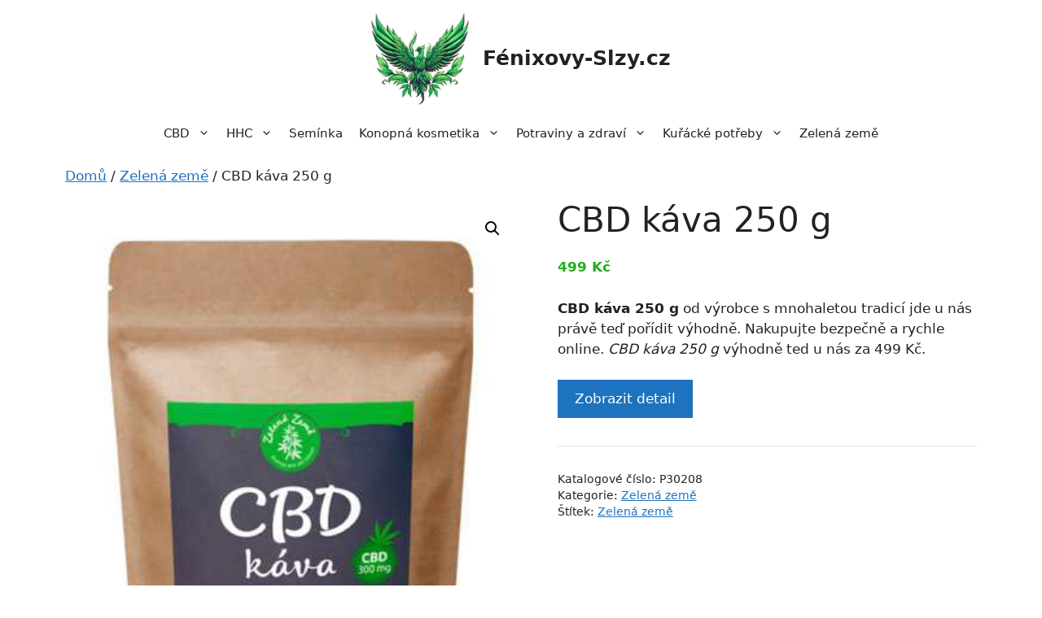

--- FILE ---
content_type: text/html; charset=UTF-8
request_url: https://fenixovy-slzy.cz/p/cbd-kava-250-g/
body_size: 14758
content:
<!DOCTYPE html>
<html lang="cs">
<head>
	<meta charset="UTF-8">
	<meta name='robots' content='index, follow, max-image-preview:large, max-snippet:-1, max-video-preview:-1' />
<meta name="viewport" content="width=device-width, initial-scale=1">
	<!-- This site is optimized with the Yoast SEO plugin v20.8 - https://yoast.com/wordpress/plugins/seo/ -->
	<title>CBD káva 250 g | Fénixovy-Slzy.cz</title>
	<link rel="canonical" href="https://fenixovy-slzy.cz/p/cbd-kava-250-g/" />
	<meta property="og:locale" content="cs_CZ" />
	<meta property="og:type" content="article" />
	<meta property="og:title" content="CBD káva 250 g | Fénixovy-Slzy.cz" />
	<meta property="og:description" content="CBD káva 250 g od výrobce s mnohaletou tradicí jde u nás právě teď pořídit výhodně. Nakupujte bezpečně a rychle online. CBD káva 250 g výhodně ted u nás za 499 Kč." />
	<meta property="og:url" content="https://fenixovy-slzy.cz/p/cbd-kava-250-g/" />
	<meta property="og:site_name" content="Fénixovy-Slzy.cz" />
	<meta property="article:modified_time" content="2023-05-09T13:18:19+00:00" />
	<meta property="og:image" content="https://fenixovy-slzy.cz/wp-content/uploads/2023/05/cbd-kava-cz-250-g-new1.jpg" />
	<meta property="og:image:width" content="500" />
	<meta property="og:image:height" content="725" />
	<meta property="og:image:type" content="image/jpeg" />
	<meta name="twitter:card" content="summary_large_image" />
	<script type="application/ld+json" class="yoast-schema-graph">{"@context":"https://schema.org","@graph":[{"@type":"WebPage","@id":"https://fenixovy-slzy.cz/p/cbd-kava-250-g/","url":"https://fenixovy-slzy.cz/p/cbd-kava-250-g/","name":"CBD káva 250 g | Fénixovy-Slzy.cz","isPartOf":{"@id":"https://fenixovy-slzy.cz/#website"},"primaryImageOfPage":{"@id":"https://fenixovy-slzy.cz/p/cbd-kava-250-g/#primaryimage"},"image":{"@id":"https://fenixovy-slzy.cz/p/cbd-kava-250-g/#primaryimage"},"thumbnailUrl":"https://fenixovy-slzy.cz/wp-content/uploads/2023/05/cbd-kava-cz-250-g-new1.jpg","datePublished":"2023-05-09T13:18:09+00:00","dateModified":"2023-05-09T13:18:19+00:00","breadcrumb":{"@id":"https://fenixovy-slzy.cz/p/cbd-kava-250-g/#breadcrumb"},"inLanguage":"cs","potentialAction":[{"@type":"ReadAction","target":["https://fenixovy-slzy.cz/p/cbd-kava-250-g/"]}]},{"@type":"ImageObject","inLanguage":"cs","@id":"https://fenixovy-slzy.cz/p/cbd-kava-250-g/#primaryimage","url":"https://fenixovy-slzy.cz/wp-content/uploads/2023/05/cbd-kava-cz-250-g-new1.jpg","contentUrl":"https://fenixovy-slzy.cz/wp-content/uploads/2023/05/cbd-kava-cz-250-g-new1.jpg","width":379,"height":550,"caption":"CBD káva 250 g"},{"@type":"BreadcrumbList","@id":"https://fenixovy-slzy.cz/p/cbd-kava-250-g/#breadcrumb","itemListElement":[{"@type":"ListItem","position":1,"name":"Domů","item":"https://fenixovy-slzy.cz/"},{"@type":"ListItem","position":2,"name":"Eshop","item":"https://fenixovy-slzy.cz/eshop/"},{"@type":"ListItem","position":3,"name":"CBD káva 250 g"}]},{"@type":"WebSite","@id":"https://fenixovy-slzy.cz/#website","url":"https://fenixovy-slzy.cz/","name":"Fénixovy-Slzy.cz","description":"Konopné výrobky, CBD oleje a další","publisher":{"@id":"https://fenixovy-slzy.cz/#organization"},"potentialAction":[{"@type":"SearchAction","target":{"@type":"EntryPoint","urlTemplate":"https://fenixovy-slzy.cz/?s={search_term_string}"},"query-input":"required name=search_term_string"}],"inLanguage":"cs"},{"@type":"Organization","@id":"https://fenixovy-slzy.cz/#organization","name":"Fénixovy-Slzy.cz","url":"https://fenixovy-slzy.cz/","logo":{"@type":"ImageObject","inLanguage":"cs","@id":"https://fenixovy-slzy.cz/#/schema/logo/image/","url":"https://fenixovy-slzy.cz/wp-content/uploads/2023/05/fenixovy-slzy-logo-150.png","contentUrl":"https://fenixovy-slzy.cz/wp-content/uploads/2023/05/fenixovy-slzy-logo-150.png","width":150,"height":143,"caption":"Fénixovy-Slzy.cz"},"image":{"@id":"https://fenixovy-slzy.cz/#/schema/logo/image/"}}]}</script>
	<!-- / Yoast SEO plugin. -->


<link rel="alternate" type="application/rss+xml" title="Fénixovy-Slzy.cz &raquo; RSS zdroj" href="https://fenixovy-slzy.cz/feed/" />
<link rel="alternate" type="application/rss+xml" title="Fénixovy-Slzy.cz &raquo; RSS komentářů" href="https://fenixovy-slzy.cz/comments/feed/" />
<link rel="alternate" type="application/rss+xml" title="Fénixovy-Slzy.cz &raquo; RSS komentářů pro CBD káva 250 g" href="https://fenixovy-slzy.cz/p/cbd-kava-250-g/feed/" />
<link rel='stylesheet' id='font-awesome-css' href='https://fenixovy-slzy.cz/wp-content/plugins/brands-for-woocommerce/berocket/assets/css/font-awesome.min.css?ver=32d939a072c295b2a177369f871bfcfb' media='all' />
<link rel='stylesheet' id='berocket_product_brand_style-css' href='https://fenixovy-slzy.cz/wp-content/plugins/brands-for-woocommerce/css/frontend.css?ver=3.8.2.1' media='all' />
<link rel='stylesheet' id='wp-block-library-css' href='https://fenixovy-slzy.cz/wp-includes/css/dist/block-library/style.min.css?ver=32d939a072c295b2a177369f871bfcfb' media='all' />
<link rel='stylesheet' id='wc-blocks-vendors-style-css' href='https://fenixovy-slzy.cz/wp-content/plugins/woocommerce/packages/woocommerce-blocks/build/wc-blocks-vendors-style.css?ver=10.0.6' media='all' />
<link rel='stylesheet' id='wc-blocks-style-css' href='https://fenixovy-slzy.cz/wp-content/plugins/woocommerce/packages/woocommerce-blocks/build/wc-blocks-style.css?ver=10.0.6' media='all' />
<link rel='stylesheet' id='classic-theme-styles-css' href='https://fenixovy-slzy.cz/wp-includes/css/classic-themes.min.css?ver=32d939a072c295b2a177369f871bfcfb' media='all' />
<style id='global-styles-inline-css'>
body{--wp--preset--color--black: #000000;--wp--preset--color--cyan-bluish-gray: #abb8c3;--wp--preset--color--white: #ffffff;--wp--preset--color--pale-pink: #f78da7;--wp--preset--color--vivid-red: #cf2e2e;--wp--preset--color--luminous-vivid-orange: #ff6900;--wp--preset--color--luminous-vivid-amber: #fcb900;--wp--preset--color--light-green-cyan: #7bdcb5;--wp--preset--color--vivid-green-cyan: #00d084;--wp--preset--color--pale-cyan-blue: #8ed1fc;--wp--preset--color--vivid-cyan-blue: #0693e3;--wp--preset--color--vivid-purple: #9b51e0;--wp--preset--color--contrast: var(--contrast);--wp--preset--color--contrast-2: var(--contrast-2);--wp--preset--color--contrast-3: var(--contrast-3);--wp--preset--color--base: var(--base);--wp--preset--color--base-2: var(--base-2);--wp--preset--color--base-3: var(--base-3);--wp--preset--color--accent: var(--accent);--wp--preset--gradient--vivid-cyan-blue-to-vivid-purple: linear-gradient(135deg,rgba(6,147,227,1) 0%,rgb(155,81,224) 100%);--wp--preset--gradient--light-green-cyan-to-vivid-green-cyan: linear-gradient(135deg,rgb(122,220,180) 0%,rgb(0,208,130) 100%);--wp--preset--gradient--luminous-vivid-amber-to-luminous-vivid-orange: linear-gradient(135deg,rgba(252,185,0,1) 0%,rgba(255,105,0,1) 100%);--wp--preset--gradient--luminous-vivid-orange-to-vivid-red: linear-gradient(135deg,rgba(255,105,0,1) 0%,rgb(207,46,46) 100%);--wp--preset--gradient--very-light-gray-to-cyan-bluish-gray: linear-gradient(135deg,rgb(238,238,238) 0%,rgb(169,184,195) 100%);--wp--preset--gradient--cool-to-warm-spectrum: linear-gradient(135deg,rgb(74,234,220) 0%,rgb(151,120,209) 20%,rgb(207,42,186) 40%,rgb(238,44,130) 60%,rgb(251,105,98) 80%,rgb(254,248,76) 100%);--wp--preset--gradient--blush-light-purple: linear-gradient(135deg,rgb(255,206,236) 0%,rgb(152,150,240) 100%);--wp--preset--gradient--blush-bordeaux: linear-gradient(135deg,rgb(254,205,165) 0%,rgb(254,45,45) 50%,rgb(107,0,62) 100%);--wp--preset--gradient--luminous-dusk: linear-gradient(135deg,rgb(255,203,112) 0%,rgb(199,81,192) 50%,rgb(65,88,208) 100%);--wp--preset--gradient--pale-ocean: linear-gradient(135deg,rgb(255,245,203) 0%,rgb(182,227,212) 50%,rgb(51,167,181) 100%);--wp--preset--gradient--electric-grass: linear-gradient(135deg,rgb(202,248,128) 0%,rgb(113,206,126) 100%);--wp--preset--gradient--midnight: linear-gradient(135deg,rgb(2,3,129) 0%,rgb(40,116,252) 100%);--wp--preset--duotone--dark-grayscale: url('#wp-duotone-dark-grayscale');--wp--preset--duotone--grayscale: url('#wp-duotone-grayscale');--wp--preset--duotone--purple-yellow: url('#wp-duotone-purple-yellow');--wp--preset--duotone--blue-red: url('#wp-duotone-blue-red');--wp--preset--duotone--midnight: url('#wp-duotone-midnight');--wp--preset--duotone--magenta-yellow: url('#wp-duotone-magenta-yellow');--wp--preset--duotone--purple-green: url('#wp-duotone-purple-green');--wp--preset--duotone--blue-orange: url('#wp-duotone-blue-orange');--wp--preset--font-size--small: 13px;--wp--preset--font-size--medium: 20px;--wp--preset--font-size--large: 36px;--wp--preset--font-size--x-large: 42px;--wp--preset--spacing--20: 0.44rem;--wp--preset--spacing--30: 0.67rem;--wp--preset--spacing--40: 1rem;--wp--preset--spacing--50: 1.5rem;--wp--preset--spacing--60: 2.25rem;--wp--preset--spacing--70: 3.38rem;--wp--preset--spacing--80: 5.06rem;--wp--preset--shadow--natural: 6px 6px 9px rgba(0, 0, 0, 0.2);--wp--preset--shadow--deep: 12px 12px 50px rgba(0, 0, 0, 0.4);--wp--preset--shadow--sharp: 6px 6px 0px rgba(0, 0, 0, 0.2);--wp--preset--shadow--outlined: 6px 6px 0px -3px rgba(255, 255, 255, 1), 6px 6px rgba(0, 0, 0, 1);--wp--preset--shadow--crisp: 6px 6px 0px rgba(0, 0, 0, 1);}:where(.is-layout-flex){gap: 0.5em;}body .is-layout-flow > .alignleft{float: left;margin-inline-start: 0;margin-inline-end: 2em;}body .is-layout-flow > .alignright{float: right;margin-inline-start: 2em;margin-inline-end: 0;}body .is-layout-flow > .aligncenter{margin-left: auto !important;margin-right: auto !important;}body .is-layout-constrained > .alignleft{float: left;margin-inline-start: 0;margin-inline-end: 2em;}body .is-layout-constrained > .alignright{float: right;margin-inline-start: 2em;margin-inline-end: 0;}body .is-layout-constrained > .aligncenter{margin-left: auto !important;margin-right: auto !important;}body .is-layout-constrained > :where(:not(.alignleft):not(.alignright):not(.alignfull)){max-width: var(--wp--style--global--content-size);margin-left: auto !important;margin-right: auto !important;}body .is-layout-constrained > .alignwide{max-width: var(--wp--style--global--wide-size);}body .is-layout-flex{display: flex;}body .is-layout-flex{flex-wrap: wrap;align-items: center;}body .is-layout-flex > *{margin: 0;}:where(.wp-block-columns.is-layout-flex){gap: 2em;}.has-black-color{color: var(--wp--preset--color--black) !important;}.has-cyan-bluish-gray-color{color: var(--wp--preset--color--cyan-bluish-gray) !important;}.has-white-color{color: var(--wp--preset--color--white) !important;}.has-pale-pink-color{color: var(--wp--preset--color--pale-pink) !important;}.has-vivid-red-color{color: var(--wp--preset--color--vivid-red) !important;}.has-luminous-vivid-orange-color{color: var(--wp--preset--color--luminous-vivid-orange) !important;}.has-luminous-vivid-amber-color{color: var(--wp--preset--color--luminous-vivid-amber) !important;}.has-light-green-cyan-color{color: var(--wp--preset--color--light-green-cyan) !important;}.has-vivid-green-cyan-color{color: var(--wp--preset--color--vivid-green-cyan) !important;}.has-pale-cyan-blue-color{color: var(--wp--preset--color--pale-cyan-blue) !important;}.has-vivid-cyan-blue-color{color: var(--wp--preset--color--vivid-cyan-blue) !important;}.has-vivid-purple-color{color: var(--wp--preset--color--vivid-purple) !important;}.has-black-background-color{background-color: var(--wp--preset--color--black) !important;}.has-cyan-bluish-gray-background-color{background-color: var(--wp--preset--color--cyan-bluish-gray) !important;}.has-white-background-color{background-color: var(--wp--preset--color--white) !important;}.has-pale-pink-background-color{background-color: var(--wp--preset--color--pale-pink) !important;}.has-vivid-red-background-color{background-color: var(--wp--preset--color--vivid-red) !important;}.has-luminous-vivid-orange-background-color{background-color: var(--wp--preset--color--luminous-vivid-orange) !important;}.has-luminous-vivid-amber-background-color{background-color: var(--wp--preset--color--luminous-vivid-amber) !important;}.has-light-green-cyan-background-color{background-color: var(--wp--preset--color--light-green-cyan) !important;}.has-vivid-green-cyan-background-color{background-color: var(--wp--preset--color--vivid-green-cyan) !important;}.has-pale-cyan-blue-background-color{background-color: var(--wp--preset--color--pale-cyan-blue) !important;}.has-vivid-cyan-blue-background-color{background-color: var(--wp--preset--color--vivid-cyan-blue) !important;}.has-vivid-purple-background-color{background-color: var(--wp--preset--color--vivid-purple) !important;}.has-black-border-color{border-color: var(--wp--preset--color--black) !important;}.has-cyan-bluish-gray-border-color{border-color: var(--wp--preset--color--cyan-bluish-gray) !important;}.has-white-border-color{border-color: var(--wp--preset--color--white) !important;}.has-pale-pink-border-color{border-color: var(--wp--preset--color--pale-pink) !important;}.has-vivid-red-border-color{border-color: var(--wp--preset--color--vivid-red) !important;}.has-luminous-vivid-orange-border-color{border-color: var(--wp--preset--color--luminous-vivid-orange) !important;}.has-luminous-vivid-amber-border-color{border-color: var(--wp--preset--color--luminous-vivid-amber) !important;}.has-light-green-cyan-border-color{border-color: var(--wp--preset--color--light-green-cyan) !important;}.has-vivid-green-cyan-border-color{border-color: var(--wp--preset--color--vivid-green-cyan) !important;}.has-pale-cyan-blue-border-color{border-color: var(--wp--preset--color--pale-cyan-blue) !important;}.has-vivid-cyan-blue-border-color{border-color: var(--wp--preset--color--vivid-cyan-blue) !important;}.has-vivid-purple-border-color{border-color: var(--wp--preset--color--vivid-purple) !important;}.has-vivid-cyan-blue-to-vivid-purple-gradient-background{background: var(--wp--preset--gradient--vivid-cyan-blue-to-vivid-purple) !important;}.has-light-green-cyan-to-vivid-green-cyan-gradient-background{background: var(--wp--preset--gradient--light-green-cyan-to-vivid-green-cyan) !important;}.has-luminous-vivid-amber-to-luminous-vivid-orange-gradient-background{background: var(--wp--preset--gradient--luminous-vivid-amber-to-luminous-vivid-orange) !important;}.has-luminous-vivid-orange-to-vivid-red-gradient-background{background: var(--wp--preset--gradient--luminous-vivid-orange-to-vivid-red) !important;}.has-very-light-gray-to-cyan-bluish-gray-gradient-background{background: var(--wp--preset--gradient--very-light-gray-to-cyan-bluish-gray) !important;}.has-cool-to-warm-spectrum-gradient-background{background: var(--wp--preset--gradient--cool-to-warm-spectrum) !important;}.has-blush-light-purple-gradient-background{background: var(--wp--preset--gradient--blush-light-purple) !important;}.has-blush-bordeaux-gradient-background{background: var(--wp--preset--gradient--blush-bordeaux) !important;}.has-luminous-dusk-gradient-background{background: var(--wp--preset--gradient--luminous-dusk) !important;}.has-pale-ocean-gradient-background{background: var(--wp--preset--gradient--pale-ocean) !important;}.has-electric-grass-gradient-background{background: var(--wp--preset--gradient--electric-grass) !important;}.has-midnight-gradient-background{background: var(--wp--preset--gradient--midnight) !important;}.has-small-font-size{font-size: var(--wp--preset--font-size--small) !important;}.has-medium-font-size{font-size: var(--wp--preset--font-size--medium) !important;}.has-large-font-size{font-size: var(--wp--preset--font-size--large) !important;}.has-x-large-font-size{font-size: var(--wp--preset--font-size--x-large) !important;}
.wp-block-navigation a:where(:not(.wp-element-button)){color: inherit;}
:where(.wp-block-columns.is-layout-flex){gap: 2em;}
.wp-block-pullquote{font-size: 1.5em;line-height: 1.6;}
</style>
<link rel='stylesheet' id='photoswipe-css' href='https://fenixovy-slzy.cz/wp-content/plugins/woocommerce/assets/css/photoswipe/photoswipe.min.css?ver=7.7.2' media='all' />
<link rel='stylesheet' id='photoswipe-default-skin-css' href='https://fenixovy-slzy.cz/wp-content/plugins/woocommerce/assets/css/photoswipe/default-skin/default-skin.min.css?ver=7.7.2' media='all' />
<link rel='stylesheet' id='woocommerce-layout-css' href='https://fenixovy-slzy.cz/wp-content/plugins/woocommerce/assets/css/woocommerce-layout.css?ver=7.7.2' media='all' />
<link rel='stylesheet' id='woocommerce-smallscreen-css' href='https://fenixovy-slzy.cz/wp-content/plugins/woocommerce/assets/css/woocommerce-smallscreen.css?ver=7.7.2' media='only screen and (max-width: 768px)' />
<link rel='stylesheet' id='woocommerce-general-css' href='https://fenixovy-slzy.cz/wp-content/plugins/woocommerce/assets/css/woocommerce.css?ver=7.7.2' media='all' />
<style id='woocommerce-inline-inline-css'>
.woocommerce form .form-row .required { visibility: visible; }
</style>
<link rel='stylesheet' id='generate-widget-areas-css' href='https://fenixovy-slzy.cz/wp-content/themes/generatepress/assets/css/components/widget-areas.min.css?ver=3.3.0' media='all' />
<link rel='stylesheet' id='generate-style-css' href='https://fenixovy-slzy.cz/wp-content/themes/generatepress/assets/css/main.min.css?ver=3.3.0' media='all' />
<style id='generate-style-inline-css'>
body{background-color:var(--base-3);color:var(--contrast);}a{color:var(--accent);}a{text-decoration:underline;}.entry-title a, .site-branding a, a.button, .wp-block-button__link, .main-navigation a{text-decoration:none;}a:hover, a:focus, a:active{color:var(--contrast);}.wp-block-group__inner-container{max-width:1200px;margin-left:auto;margin-right:auto;}.site-header .header-image{width:120px;}:root{--contrast:#222222;--contrast-2:#575760;--contrast-3:#b2b2be;--base:#f0f0f0;--base-2:#eefaec;--base-3:#ffffff;--accent:#1e73be;}:root .has-contrast-color{color:var(--contrast);}:root .has-contrast-background-color{background-color:var(--contrast);}:root .has-contrast-2-color{color:var(--contrast-2);}:root .has-contrast-2-background-color{background-color:var(--contrast-2);}:root .has-contrast-3-color{color:var(--contrast-3);}:root .has-contrast-3-background-color{background-color:var(--contrast-3);}:root .has-base-color{color:var(--base);}:root .has-base-background-color{background-color:var(--base);}:root .has-base-2-color{color:var(--base-2);}:root .has-base-2-background-color{background-color:var(--base-2);}:root .has-base-3-color{color:var(--base-3);}:root .has-base-3-background-color{background-color:var(--base-3);}:root .has-accent-color{color:var(--accent);}:root .has-accent-background-color{background-color:var(--accent);}.top-bar{background-color:#636363;color:#ffffff;}.top-bar a{color:#ffffff;}.top-bar a:hover{color:#303030;}.site-header{background-color:var(--base-3);}.main-title a,.main-title a:hover{color:var(--contrast);}.site-description{color:var(--contrast-2);}.mobile-menu-control-wrapper .menu-toggle,.mobile-menu-control-wrapper .menu-toggle:hover,.mobile-menu-control-wrapper .menu-toggle:focus,.has-inline-mobile-toggle #site-navigation.toggled{background-color:rgba(0, 0, 0, 0.02);}.main-navigation,.main-navigation ul ul{background-color:var(--base-3);}.main-navigation .main-nav ul li a, .main-navigation .menu-toggle, .main-navigation .menu-bar-items{color:var(--contrast);}.main-navigation .main-nav ul li:not([class*="current-menu-"]):hover > a, .main-navigation .main-nav ul li:not([class*="current-menu-"]):focus > a, .main-navigation .main-nav ul li.sfHover:not([class*="current-menu-"]) > a, .main-navigation .menu-bar-item:hover > a, .main-navigation .menu-bar-item.sfHover > a{color:var(--accent);}button.menu-toggle:hover,button.menu-toggle:focus{color:var(--contrast);}.main-navigation .main-nav ul li[class*="current-menu-"] > a{color:var(--accent);}.navigation-search input[type="search"],.navigation-search input[type="search"]:active, .navigation-search input[type="search"]:focus, .main-navigation .main-nav ul li.search-item.active > a, .main-navigation .menu-bar-items .search-item.active > a{color:var(--accent);}.main-navigation ul ul{background-color:var(--base);}.separate-containers .inside-article, .separate-containers .comments-area, .separate-containers .page-header, .one-container .container, .separate-containers .paging-navigation, .inside-page-header{background-color:var(--base-3);}.entry-title a{color:var(--contrast);}.entry-title a:hover{color:var(--contrast-2);}.entry-meta{color:var(--contrast-2);}.sidebar .widget{background-color:var(--base-3);}.footer-widgets{background-color:var(--base-3);}.site-info{color:var(--base-3);background-color:var(--contrast-2);}.site-info a{color:var(--base-2);}.site-info a:hover{color:var(--contrast-3);}.footer-bar .widget_nav_menu .current-menu-item a{color:var(--contrast-3);}input[type="text"],input[type="email"],input[type="url"],input[type="password"],input[type="search"],input[type="tel"],input[type="number"],textarea,select{color:var(--contrast);background-color:var(--base-2);border-color:var(--base);}input[type="text"]:focus,input[type="email"]:focus,input[type="url"]:focus,input[type="password"]:focus,input[type="search"]:focus,input[type="tel"]:focus,input[type="number"]:focus,textarea:focus,select:focus{color:var(--contrast);background-color:var(--base-2);border-color:var(--contrast-3);}button,html input[type="button"],input[type="reset"],input[type="submit"],a.button,a.wp-block-button__link:not(.has-background){color:#ffffff;background-color:#55555e;}button:hover,html input[type="button"]:hover,input[type="reset"]:hover,input[type="submit"]:hover,a.button:hover,button:focus,html input[type="button"]:focus,input[type="reset"]:focus,input[type="submit"]:focus,a.button:focus,a.wp-block-button__link:not(.has-background):active,a.wp-block-button__link:not(.has-background):focus,a.wp-block-button__link:not(.has-background):hover{color:#ffffff;background-color:#3f4047;}a.generate-back-to-top{background-color:rgba( 0,0,0,0.4 );color:#ffffff;}a.generate-back-to-top:hover,a.generate-back-to-top:focus{background-color:rgba( 0,0,0,0.6 );color:#ffffff;}:root{--gp-search-modal-bg-color:var(--base-3);--gp-search-modal-text-color:var(--contrast);--gp-search-modal-overlay-bg-color:rgba(0,0,0,0.2);}@media (max-width: 768px){.main-navigation .menu-bar-item:hover > a, .main-navigation .menu-bar-item.sfHover > a{background:none;color:var(--contrast);}}.inside-header{padding:15px 40px 15px 40px;}.nav-below-header .main-navigation .inside-navigation.grid-container, .nav-above-header .main-navigation .inside-navigation.grid-container{padding:0px 30px 0px 30px;}.separate-containers .inside-article, .separate-containers .comments-area, .separate-containers .page-header, .separate-containers .paging-navigation, .one-container .site-content, .inside-page-header{padding:0px 40px 0px 40px;}.site-main .wp-block-group__inner-container{padding:0px 40px 0px 40px;}.separate-containers .paging-navigation{padding-top:20px;padding-bottom:20px;}.entry-content .alignwide, body:not(.no-sidebar) .entry-content .alignfull{margin-left:-40px;width:calc(100% + 80px);max-width:calc(100% + 80px);}.one-container.archive .post:not(:last-child):not(.is-loop-template-item), .one-container.blog .post:not(:last-child):not(.is-loop-template-item){padding-bottom:0px;}.main-navigation .main-nav ul li a,.menu-toggle,.main-navigation .menu-bar-item > a{padding-left:10px;padding-right:10px;line-height:40px;}.main-navigation .main-nav ul ul li a{padding:15px 10px 15px 10px;}.navigation-search input[type="search"]{height:40px;}.rtl .menu-item-has-children .dropdown-menu-toggle{padding-left:10px;}.menu-item-has-children .dropdown-menu-toggle{padding-right:10px;}.menu-item-has-children ul .dropdown-menu-toggle{padding-top:15px;padding-bottom:15px;margin-top:-15px;}.rtl .main-navigation .main-nav ul li.menu-item-has-children > a{padding-right:10px;}.widget-area .widget{padding:20px;}.inside-site-info{padding:30px;}@media (max-width:768px){.separate-containers .inside-article, .separate-containers .comments-area, .separate-containers .page-header, .separate-containers .paging-navigation, .one-container .site-content, .inside-page-header{padding:0px 10px 0px 10px;}.site-main .wp-block-group__inner-container{padding:0px 10px 0px 10px;}.inside-top-bar{padding-right:30px;padding-left:30px;}.inside-header{padding-top:10px;padding-right:5px;padding-bottom:20px;padding-left:5px;}.widget-area .widget{padding-top:30px;padding-right:30px;padding-bottom:30px;padding-left:30px;}.footer-widgets-container{padding-top:30px;padding-right:30px;padding-bottom:30px;padding-left:30px;}.inside-site-info{padding-right:30px;padding-left:30px;}.entry-content .alignwide, body:not(.no-sidebar) .entry-content .alignfull{margin-left:-10px;width:calc(100% + 20px);max-width:calc(100% + 20px);}.one-container .site-main .paging-navigation{margin-bottom:20px;}}/* End cached CSS */.is-right-sidebar{width:25%;}.is-left-sidebar{width:25%;}.site-content .content-area{width:100%;}@media (max-width: 768px){.main-navigation .menu-toggle,.sidebar-nav-mobile:not(#sticky-placeholder){display:block;}.main-navigation ul,.gen-sidebar-nav,.main-navigation:not(.slideout-navigation):not(.toggled) .main-nav > ul,.has-inline-mobile-toggle #site-navigation .inside-navigation > *:not(.navigation-search):not(.main-nav){display:none;}.nav-align-right .inside-navigation,.nav-align-center .inside-navigation{justify-content:space-between;}}
.dynamic-author-image-rounded{border-radius:100%;}.dynamic-featured-image, .dynamic-author-image{vertical-align:middle;}.one-container.blog .dynamic-content-template:not(:last-child), .one-container.archive .dynamic-content-template:not(:last-child){padding-bottom:0px;}.dynamic-entry-excerpt > p:last-child{margin-bottom:0px;}
@media (max-width: 768px){.main-navigation .main-nav ul li a,.main-navigation .menu-toggle,.main-navigation .mobile-bar-items a,.main-navigation .menu-bar-item > a{line-height:50px;}.main-navigation .site-logo.navigation-logo img, .mobile-header-navigation .site-logo.mobile-header-logo img, .navigation-search input[type="search"]{height:50px;}}
</style>
<link rel='stylesheet' id='generate-child-css' href='https://fenixovy-slzy.cz/wp-content/themes/generatepress_child/style.css?ver=1679725982' media='all' />
<link rel='stylesheet' id='generate-blog-css' href='https://fenixovy-slzy.cz/wp-content/plugins/gp-premium/blog/functions/css/style.min.css?ver=2.3.1' media='all' />
<link rel='stylesheet' id='generate-woocommerce-css' href='https://fenixovy-slzy.cz/wp-content/plugins/gp-premium/woocommerce/functions/css/woocommerce.min.css?ver=2.3.1' media='all' />
<style id='generate-woocommerce-inline-css'>
.woocommerce #respond input#submit, .woocommerce a.button, .woocommerce button.button, .woocommerce input.button{color:#ffffff;background-color:#55555e;}.woocommerce #respond input#submit:hover, .woocommerce a.button:hover, .woocommerce button.button:hover, .woocommerce input.button:hover{color:#ffffff;background-color:#3f4047;}.woocommerce #respond input#submit.alt, .woocommerce a.button.alt, .woocommerce button.button.alt, .woocommerce input.button.alt, .woocommerce #respond input#submit.alt.disabled, .woocommerce #respond input#submit.alt.disabled:hover, .woocommerce #respond input#submit.alt:disabled, .woocommerce #respond input#submit.alt:disabled:hover, .woocommerce #respond input#submit.alt:disabled[disabled], .woocommerce #respond input#submit.alt:disabled[disabled]:hover, .woocommerce a.button.alt.disabled, .woocommerce a.button.alt.disabled:hover, .woocommerce a.button.alt:disabled, .woocommerce a.button.alt:disabled:hover, .woocommerce a.button.alt:disabled[disabled], .woocommerce a.button.alt:disabled[disabled]:hover, .woocommerce button.button.alt.disabled, .woocommerce button.button.alt.disabled:hover, .woocommerce button.button.alt:disabled, .woocommerce button.button.alt:disabled:hover, .woocommerce button.button.alt:disabled[disabled], .woocommerce button.button.alt:disabled[disabled]:hover, .woocommerce input.button.alt.disabled, .woocommerce input.button.alt.disabled:hover, .woocommerce input.button.alt:disabled, .woocommerce input.button.alt:disabled:hover, .woocommerce input.button.alt:disabled[disabled], .woocommerce input.button.alt:disabled[disabled]:hover{color:#ffffff;background-color:#1e73be;}.woocommerce #respond input#submit.alt:hover, .woocommerce a.button.alt:hover, .woocommerce button.button.alt:hover, .woocommerce input.button.alt:hover{color:#ffffff;background-color:#377fbf;}.woocommerce .star-rating span:before, .woocommerce p.stars:hover a::before{color:#ffa200;}.woocommerce span.onsale{background-color:#222222;color:#ffffff;}.woocommerce ul.products li.product .price, .woocommerce div.product p.price{color:#25af1d;}.woocommerce div.product .woocommerce-tabs ul.tabs li a{color:#222222;}.woocommerce div.product .woocommerce-tabs ul.tabs li a:hover, .woocommerce div.product .woocommerce-tabs ul.tabs li.active a{color:#1e73be;}.woocommerce-message{background-color:#0b9444;color:#ffffff;}div.woocommerce-message a.button, div.woocommerce-message a.button:focus, div.woocommerce-message a.button:hover, div.woocommerce-message a, div.woocommerce-message a:focus, div.woocommerce-message a:hover{color:#ffffff;}.woocommerce-info{background-color:#1e73be;color:#ffffff;}div.woocommerce-info a.button, div.woocommerce-info a.button:focus, div.woocommerce-info a.button:hover, div.woocommerce-info a, div.woocommerce-info a:focus, div.woocommerce-info a:hover{color:#ffffff;}.woocommerce-error{background-color:#e8626d;color:#ffffff;}div.woocommerce-error a.button, div.woocommerce-error a.button:focus, div.woocommerce-error a.button:hover, div.woocommerce-error a, div.woocommerce-error a:focus, div.woocommerce-error a:hover{color:#ffffff;}.woocommerce-product-details__short-description{color:var(--contrast);}#wc-mini-cart{background-color:#ffffff;color:#000000;}#wc-mini-cart a:not(.button), #wc-mini-cart a.remove{color:#000000;}#wc-mini-cart .button{color:#ffffff;}#wc-mini-cart .button:hover, #wc-mini-cart .button:focus, #wc-mini-cart .button:active{color:#ffffff;}.woocommerce #content div.product div.images, .woocommerce div.product div.images, .woocommerce-page #content div.product div.images, .woocommerce-page div.product div.images{width:50%;}.add-to-cart-panel{background-color:#ffffff;color:#000000;}.add-to-cart-panel a:not(.button){color:#000000;}.woocommerce .widget_price_filter .price_slider_wrapper .ui-widget-content{background-color:#dddddd;}.woocommerce .widget_price_filter .ui-slider .ui-slider-range, .woocommerce .widget_price_filter .ui-slider .ui-slider-handle{background-color:#666666;}.woocommerce-MyAccount-navigation li.is-active a:after, a.button.wc-forward:after{display:none;}#payment .payment_methods>.wc_payment_method>label:before{font-family:WooCommerce;content:"\e039";}#payment .payment_methods li.wc_payment_method>input[type=radio]:first-child:checked+label:before{content:"\e03c";}.woocommerce-ordering:after{font-family:WooCommerce;content:"\e00f";}.wc-columns-container .products, .woocommerce .related ul.products, .woocommerce .up-sells ul.products{grid-gap:15px;}@media (max-width: 1024px){.woocommerce .wc-columns-container.wc-tablet-columns-3 .products{-ms-grid-columns:(1fr)[3];grid-template-columns:repeat(3, 1fr);}.wc-related-upsell-tablet-columns-2 .related ul.products, .wc-related-upsell-tablet-columns-2 .up-sells ul.products{-ms-grid-columns:(1fr)[2];grid-template-columns:repeat(2, 1fr);}}@media (max-width:768px){.add-to-cart-panel .continue-shopping{background-color:#ffffff;}.woocommerce #content div.product div.images,.woocommerce div.product div.images,.woocommerce-page #content div.product div.images,.woocommerce-page div.product div.images{width:100%;}}@media (max-width: 768px){nav.toggled .main-nav li.wc-menu-item{display:none !important;}.mobile-bar-items.wc-mobile-cart-items{z-index:1;}}
</style>
<link rel='stylesheet' id='generate-woocommerce-mobile-css' href='https://fenixovy-slzy.cz/wp-content/plugins/gp-premium/woocommerce/functions/css/woocommerce-mobile.min.css?ver=2.3.1' media='(max-width:768px)' />
<script src='https://fenixovy-slzy.cz/wp-includes/js/jquery/jquery.min.js?ver=3.6.4' id='jquery-core-js'></script>
<script src='https://fenixovy-slzy.cz/wp-includes/js/jquery/jquery-migrate.min.js?ver=3.4.0' id='jquery-migrate-js'></script>
<link rel="https://api.w.org/" href="https://fenixovy-slzy.cz/wp-json/" /><link rel="alternate" type="application/json" href="https://fenixovy-slzy.cz/wp-json/wp/v2/product/5383" /><link rel="EditURI" type="application/rsd+xml" title="RSD" href="https://fenixovy-slzy.cz/xmlrpc.php?rsd" />
<link rel="wlwmanifest" type="application/wlwmanifest+xml" href="https://fenixovy-slzy.cz/wp-includes/wlwmanifest.xml" />

<link rel='shortlink' href='https://fenixovy-slzy.cz/?p=5383' />
<link rel="alternate" type="application/json+oembed" href="https://fenixovy-slzy.cz/wp-json/oembed/1.0/embed?url=https%3A%2F%2Ffenixovy-slzy.cz%2Fp%2Fcbd-kava-250-g%2F" />
<link rel="alternate" type="text/xml+oembed" href="https://fenixovy-slzy.cz/wp-json/oembed/1.0/embed?url=https%3A%2F%2Ffenixovy-slzy.cz%2Fp%2Fcbd-kava-250-g%2F&#038;format=xml" />
<style></style><link rel="pingback" href="https://fenixovy-slzy.cz/xmlrpc.php">
	<noscript><style>.woocommerce-product-gallery{ opacity: 1 !important; }</style></noscript>
	<link rel="icon" href="https://fenixovy-slzy.cz/wp-content/uploads/2023/05/favicon.png" sizes="32x32" />
<link rel="icon" href="https://fenixovy-slzy.cz/wp-content/uploads/2023/05/favicon.png" sizes="192x192" />
<link rel="apple-touch-icon" href="https://fenixovy-slzy.cz/wp-content/uploads/2023/05/favicon.png" />
<meta name="msapplication-TileImage" content="https://fenixovy-slzy.cz/wp-content/uploads/2023/05/favicon.png" />
		<style id="wp-custom-css">
			p.price {margin-top: 20px;}
span.woocommerce-Price-amount {color: #25af1d;}
		</style>
		</head>

<body data-rsssl=1 class="product-template-default single single-product postid-5383 wp-custom-logo wp-embed-responsive theme-generatepress post-image-above-header post-image-aligned-center sticky-menu-fade woocommerce woocommerce-page woocommerce-no-js no-sidebar nav-below-header separate-containers header-aligned-center dropdown-hover featured-image-active" itemtype="https://schema.org/Blog" itemscope>
	<svg xmlns="http://www.w3.org/2000/svg" viewBox="0 0 0 0" width="0" height="0" focusable="false" role="none" style="visibility: hidden; position: absolute; left: -9999px; overflow: hidden;" ><defs><filter id="wp-duotone-dark-grayscale"><feColorMatrix color-interpolation-filters="sRGB" type="matrix" values=" .299 .587 .114 0 0 .299 .587 .114 0 0 .299 .587 .114 0 0 .299 .587 .114 0 0 " /><feComponentTransfer color-interpolation-filters="sRGB" ><feFuncR type="table" tableValues="0 0.49803921568627" /><feFuncG type="table" tableValues="0 0.49803921568627" /><feFuncB type="table" tableValues="0 0.49803921568627" /><feFuncA type="table" tableValues="1 1" /></feComponentTransfer><feComposite in2="SourceGraphic" operator="in" /></filter></defs></svg><svg xmlns="http://www.w3.org/2000/svg" viewBox="0 0 0 0" width="0" height="0" focusable="false" role="none" style="visibility: hidden; position: absolute; left: -9999px; overflow: hidden;" ><defs><filter id="wp-duotone-grayscale"><feColorMatrix color-interpolation-filters="sRGB" type="matrix" values=" .299 .587 .114 0 0 .299 .587 .114 0 0 .299 .587 .114 0 0 .299 .587 .114 0 0 " /><feComponentTransfer color-interpolation-filters="sRGB" ><feFuncR type="table" tableValues="0 1" /><feFuncG type="table" tableValues="0 1" /><feFuncB type="table" tableValues="0 1" /><feFuncA type="table" tableValues="1 1" /></feComponentTransfer><feComposite in2="SourceGraphic" operator="in" /></filter></defs></svg><svg xmlns="http://www.w3.org/2000/svg" viewBox="0 0 0 0" width="0" height="0" focusable="false" role="none" style="visibility: hidden; position: absolute; left: -9999px; overflow: hidden;" ><defs><filter id="wp-duotone-purple-yellow"><feColorMatrix color-interpolation-filters="sRGB" type="matrix" values=" .299 .587 .114 0 0 .299 .587 .114 0 0 .299 .587 .114 0 0 .299 .587 .114 0 0 " /><feComponentTransfer color-interpolation-filters="sRGB" ><feFuncR type="table" tableValues="0.54901960784314 0.98823529411765" /><feFuncG type="table" tableValues="0 1" /><feFuncB type="table" tableValues="0.71764705882353 0.25490196078431" /><feFuncA type="table" tableValues="1 1" /></feComponentTransfer><feComposite in2="SourceGraphic" operator="in" /></filter></defs></svg><svg xmlns="http://www.w3.org/2000/svg" viewBox="0 0 0 0" width="0" height="0" focusable="false" role="none" style="visibility: hidden; position: absolute; left: -9999px; overflow: hidden;" ><defs><filter id="wp-duotone-blue-red"><feColorMatrix color-interpolation-filters="sRGB" type="matrix" values=" .299 .587 .114 0 0 .299 .587 .114 0 0 .299 .587 .114 0 0 .299 .587 .114 0 0 " /><feComponentTransfer color-interpolation-filters="sRGB" ><feFuncR type="table" tableValues="0 1" /><feFuncG type="table" tableValues="0 0.27843137254902" /><feFuncB type="table" tableValues="0.5921568627451 0.27843137254902" /><feFuncA type="table" tableValues="1 1" /></feComponentTransfer><feComposite in2="SourceGraphic" operator="in" /></filter></defs></svg><svg xmlns="http://www.w3.org/2000/svg" viewBox="0 0 0 0" width="0" height="0" focusable="false" role="none" style="visibility: hidden; position: absolute; left: -9999px; overflow: hidden;" ><defs><filter id="wp-duotone-midnight"><feColorMatrix color-interpolation-filters="sRGB" type="matrix" values=" .299 .587 .114 0 0 .299 .587 .114 0 0 .299 .587 .114 0 0 .299 .587 .114 0 0 " /><feComponentTransfer color-interpolation-filters="sRGB" ><feFuncR type="table" tableValues="0 0" /><feFuncG type="table" tableValues="0 0.64705882352941" /><feFuncB type="table" tableValues="0 1" /><feFuncA type="table" tableValues="1 1" /></feComponentTransfer><feComposite in2="SourceGraphic" operator="in" /></filter></defs></svg><svg xmlns="http://www.w3.org/2000/svg" viewBox="0 0 0 0" width="0" height="0" focusable="false" role="none" style="visibility: hidden; position: absolute; left: -9999px; overflow: hidden;" ><defs><filter id="wp-duotone-magenta-yellow"><feColorMatrix color-interpolation-filters="sRGB" type="matrix" values=" .299 .587 .114 0 0 .299 .587 .114 0 0 .299 .587 .114 0 0 .299 .587 .114 0 0 " /><feComponentTransfer color-interpolation-filters="sRGB" ><feFuncR type="table" tableValues="0.78039215686275 1" /><feFuncG type="table" tableValues="0 0.94901960784314" /><feFuncB type="table" tableValues="0.35294117647059 0.47058823529412" /><feFuncA type="table" tableValues="1 1" /></feComponentTransfer><feComposite in2="SourceGraphic" operator="in" /></filter></defs></svg><svg xmlns="http://www.w3.org/2000/svg" viewBox="0 0 0 0" width="0" height="0" focusable="false" role="none" style="visibility: hidden; position: absolute; left: -9999px; overflow: hidden;" ><defs><filter id="wp-duotone-purple-green"><feColorMatrix color-interpolation-filters="sRGB" type="matrix" values=" .299 .587 .114 0 0 .299 .587 .114 0 0 .299 .587 .114 0 0 .299 .587 .114 0 0 " /><feComponentTransfer color-interpolation-filters="sRGB" ><feFuncR type="table" tableValues="0.65098039215686 0.40392156862745" /><feFuncG type="table" tableValues="0 1" /><feFuncB type="table" tableValues="0.44705882352941 0.4" /><feFuncA type="table" tableValues="1 1" /></feComponentTransfer><feComposite in2="SourceGraphic" operator="in" /></filter></defs></svg><svg xmlns="http://www.w3.org/2000/svg" viewBox="0 0 0 0" width="0" height="0" focusable="false" role="none" style="visibility: hidden; position: absolute; left: -9999px; overflow: hidden;" ><defs><filter id="wp-duotone-blue-orange"><feColorMatrix color-interpolation-filters="sRGB" type="matrix" values=" .299 .587 .114 0 0 .299 .587 .114 0 0 .299 .587 .114 0 0 .299 .587 .114 0 0 " /><feComponentTransfer color-interpolation-filters="sRGB" ><feFuncR type="table" tableValues="0.098039215686275 1" /><feFuncG type="table" tableValues="0 0.66274509803922" /><feFuncB type="table" tableValues="0.84705882352941 0.41960784313725" /><feFuncA type="table" tableValues="1 1" /></feComponentTransfer><feComposite in2="SourceGraphic" operator="in" /></filter></defs></svg><a class="screen-reader-text skip-link" href="#content" title="Přeskočit na obsah">Přeskočit na obsah</a>		<header class="site-header" id="masthead" aria-label="Web"  itemtype="https://schema.org/WPHeader" itemscope>
			<div class="inside-header grid-container">
				<div class="site-branding-container"><div class="site-logo">
					<a href="https://fenixovy-slzy.cz/" rel="home">
						<img  class="header-image is-logo-image" alt="Fénixovy-Slzy.cz" src="https://fenixovy-slzy.cz/wp-content/uploads/2023/05/fenixovy-slzy-logo-150.png" srcset="https://fenixovy-slzy.cz/wp-content/uploads/2023/05/fenixovy-slzy-logo-150.png 1x, https://fenixovy-slzy.cz/wp-content/uploads/2023/05/fenixovy-slzy-logo-velke.jpg 2x" width="150" height="143" />
					</a>
				</div><div class="site-branding">
						<p class="main-title" itemprop="headline">
					<a href="https://fenixovy-slzy.cz/" rel="home">
						Fénixovy-Slzy.cz
					</a>
				</p>
						
					</div></div>			</div>
		</header>
				<nav class="main-navigation nav-align-center has-menu-bar-items sub-menu-right" id="site-navigation" aria-label="Primární"  itemtype="https://schema.org/SiteNavigationElement" itemscope>
			<div class="inside-navigation grid-container">
								<button class="menu-toggle" aria-controls="primary-menu" aria-expanded="false">
					<span class="gp-icon icon-menu-bars"><svg viewBox="0 0 512 512" aria-hidden="true" xmlns="http://www.w3.org/2000/svg" width="1em" height="1em"><path d="M0 96c0-13.255 10.745-24 24-24h464c13.255 0 24 10.745 24 24s-10.745 24-24 24H24c-13.255 0-24-10.745-24-24zm0 160c0-13.255 10.745-24 24-24h464c13.255 0 24 10.745 24 24s-10.745 24-24 24H24c-13.255 0-24-10.745-24-24zm0 160c0-13.255 10.745-24 24-24h464c13.255 0 24 10.745 24 24s-10.745 24-24 24H24c-13.255 0-24-10.745-24-24z" /></svg><svg viewBox="0 0 512 512" aria-hidden="true" xmlns="http://www.w3.org/2000/svg" width="1em" height="1em"><path d="M71.029 71.029c9.373-9.372 24.569-9.372 33.942 0L256 222.059l151.029-151.03c9.373-9.372 24.569-9.372 33.942 0 9.372 9.373 9.372 24.569 0 33.942L289.941 256l151.03 151.029c9.372 9.373 9.372 24.569 0 33.942-9.373 9.372-24.569 9.372-33.942 0L256 289.941l-151.029 151.03c-9.373 9.372-24.569 9.372-33.942 0-9.372-9.373-9.372-24.569 0-33.942L222.059 256 71.029 104.971c-9.372-9.373-9.372-24.569 0-33.942z" /></svg></span><span class="mobile-menu">Menu</span>				</button>
				<div id="primary-menu" class="main-nav"><ul id="menu-top-menu" class=" menu sf-menu"><li id="menu-item-1076" class="menu-item menu-item-type-custom menu-item-object-custom menu-item-has-children menu-item-1076"><a href="https://fenixovy-slzy.cz/p-kategorie/cbdcko/">CBD<span role="presentation" class="dropdown-menu-toggle"><span class="gp-icon icon-arrow"><svg viewBox="0 0 330 512" aria-hidden="true" xmlns="http://www.w3.org/2000/svg" width="1em" height="1em"><path d="M305.913 197.085c0 2.266-1.133 4.815-2.833 6.514L171.087 335.593c-1.7 1.7-4.249 2.832-6.515 2.832s-4.815-1.133-6.515-2.832L26.064 203.599c-1.7-1.7-2.832-4.248-2.832-6.514s1.132-4.816 2.832-6.515l14.162-14.163c1.7-1.699 3.966-2.832 6.515-2.832 2.266 0 4.815 1.133 6.515 2.832l111.316 111.317 111.316-111.317c1.7-1.699 4.249-2.832 6.515-2.832s4.815 1.133 6.515 2.832l14.162 14.163c1.7 1.7 2.833 4.249 2.833 6.515z" /></svg></span></span></a>
<ul class="sub-menu">
	<li id="menu-item-1079" class="menu-item menu-item-type-custom menu-item-object-custom menu-item-1079"><a href="https://fenixovy-slzy.cz/p-kategorie/cbdcko/kosmetika-a-zdravi/zdravi/leky-vitaminy-a-potravinove-doplnky/doplnky-stravy/">CBD produkty</a></li>
	<li id="menu-item-5132" class="menu-item menu-item-type-custom menu-item-object-custom menu-item-5132"><a href="https://fenixovy-slzy.cz/p-kategorie/konopi/cbd-produkty-konopi/cbd-kvety/">CBD Květy</a></li>
	<li id="menu-item-5144" class="menu-item menu-item-type-custom menu-item-object-custom menu-item-5144"><a href="https://fenixovy-slzy.cz/p-kategorie/konopi/cbd-produkty-konopi/cbd-oleje/">CBD Oleje</a></li>
	<li id="menu-item-1080" class="menu-item menu-item-type-custom menu-item-object-custom menu-item-1080"><a href="https://fenixovy-slzy.cz/p-kategorie/cbd-produkty/cbd-vape-vaporizery/cbd-cartridge/">CBD Cartridge</a></li>
	<li id="menu-item-5136" class="menu-item menu-item-type-custom menu-item-object-custom menu-item-5136"><a href="https://fenixovy-slzy.cz/p-kategorie/konopi/e-liquidy/cbd-e-liquidy/">CBD E-Liquidy</a></li>
	<li id="menu-item-5133" class="menu-item menu-item-type-custom menu-item-object-custom menu-item-5133"><a href="https://fenixovy-slzy.cz/p-kategorie/konopi/cbd-produkty-konopi/cbd-gummies/">CBD Gummies</a></li>
	<li id="menu-item-1077" class="menu-item menu-item-type-custom menu-item-object-custom menu-item-1077"><a href="https://fenixovy-slzy.cz/p-kategorie/cbdcko/kosmetika-a-zdravi/kosmetika/telova-kosmetika/specialni-pece-o-pokozku/">CBD masti</a></li>
	<li id="menu-item-5135" class="menu-item menu-item-type-custom menu-item-object-custom menu-item-5135"><a href="https://fenixovy-slzy.cz/p-kategorie/konopi/e-liquidy/cbd-vaporizacni-pera/">CBD Vaporizační pera</a></li>
	<li id="menu-item-1090" class="menu-item menu-item-type-custom menu-item-object-custom menu-item-1090"><a href="https://fenixovy-slzy.cz/p-kategorie/cbdcko/kosmetika-a-zdravi/zdravi/pristroje/inhalatory/">CBD Inhalátory</a></li>
</ul>
</li>
<li id="menu-item-1066" class="menu-item menu-item-type-custom menu-item-object-custom menu-item-has-children menu-item-1066"><a href="https://fenixovy-slzy.cz/p-kategorie/kanabinoid-hhc-produkty/">HHC<span role="presentation" class="dropdown-menu-toggle"><span class="gp-icon icon-arrow"><svg viewBox="0 0 330 512" aria-hidden="true" xmlns="http://www.w3.org/2000/svg" width="1em" height="1em"><path d="M305.913 197.085c0 2.266-1.133 4.815-2.833 6.514L171.087 335.593c-1.7 1.7-4.249 2.832-6.515 2.832s-4.815-1.133-6.515-2.832L26.064 203.599c-1.7-1.7-2.832-4.248-2.832-6.514s1.132-4.816 2.832-6.515l14.162-14.163c1.7-1.699 3.966-2.832 6.515-2.832 2.266 0 4.815 1.133 6.515 2.832l111.316 111.317 111.316-111.317c1.7-1.699 4.249-2.832 6.515-2.832s4.815 1.133 6.515 2.832l14.162 14.163c1.7 1.7 2.833 4.249 2.833 6.515z" /></svg></span></span></a>
<ul class="sub-menu">
	<li id="menu-item-1067" class="menu-item menu-item-type-custom menu-item-object-custom menu-item-1067"><a href="https://fenixovy-slzy.cz/p-kategorie/kanabinoid-hhc-produkty/hhc-weed/">HHC Květy</a></li>
	<li id="menu-item-1068" class="menu-item menu-item-type-custom menu-item-object-custom menu-item-1068"><a href="https://fenixovy-slzy.cz/p-kategorie/kanabinoid-hhc-produkty/hhc-cartridge/">HHC Cartridge</a></li>
	<li id="menu-item-1069" class="menu-item menu-item-type-custom menu-item-object-custom menu-item-1069"><a href="https://fenixovy-slzy.cz/p-kategorie/kanabinoid-hhc-produkty/hhc-hasis/">HHC Hašiš</a></li>
	<li id="menu-item-1070" class="menu-item menu-item-type-custom menu-item-object-custom menu-item-1070"><a href="https://fenixovy-slzy.cz/p-kategorie/kanabinoid-hhc-produkty/hhc-vape/">HHC Vape</a></li>
</ul>
</li>
<li id="menu-item-5131" class="menu-item menu-item-type-custom menu-item-object-custom menu-item-5131"><a href="https://fenixovy-slzy.cz/p-kategorie/konopi/semena-marihuany/">Semínka</a></li>
<li id="menu-item-1082" class="menu-item menu-item-type-custom menu-item-object-custom menu-item-has-children menu-item-1082"><a href="https://fenixovy-slzy.cz/p-kategorie/cbdstar/kosmetika-a-zdravi-cbdstar/">Konopná kosmetika<span role="presentation" class="dropdown-menu-toggle"><span class="gp-icon icon-arrow"><svg viewBox="0 0 330 512" aria-hidden="true" xmlns="http://www.w3.org/2000/svg" width="1em" height="1em"><path d="M305.913 197.085c0 2.266-1.133 4.815-2.833 6.514L171.087 335.593c-1.7 1.7-4.249 2.832-6.515 2.832s-4.815-1.133-6.515-2.832L26.064 203.599c-1.7-1.7-2.832-4.248-2.832-6.514s1.132-4.816 2.832-6.515l14.162-14.163c1.7-1.699 3.966-2.832 6.515-2.832 2.266 0 4.815 1.133 6.515 2.832l111.316 111.317 111.316-111.317c1.7-1.699 4.249-2.832 6.515-2.832s4.815 1.133 6.515 2.832l14.162 14.163c1.7 1.7 2.833 4.249 2.833 6.515z" /></svg></span></span></a>
<ul class="sub-menu">
	<li id="menu-item-1083" class="menu-item menu-item-type-custom menu-item-object-custom menu-item-1083"><a href="https://fenixovy-slzy.cz/p-kategorie/konopna-kosmetika/mydla-a-sprchove-gely/">Mýdla a sprchové gely</a></li>
	<li id="menu-item-1084" class="menu-item menu-item-type-custom menu-item-object-custom menu-item-1084"><a href="https://fenixovy-slzy.cz/p-kategorie/cbdstar/kosmetika-a-zdravi-cbdstar/kosmetika-kosmetika-a-zdravi-cbdstar/pletova-kosmetika-kosmetika-kosmetika-a-zdravi-cbdstar/pletove-oleje/">Pleťové oleje</a></li>
	<li id="menu-item-1086" class="menu-item menu-item-type-custom menu-item-object-custom menu-item-1086"><a href="https://fenixovy-slzy.cz/p-kategorie/cbdcko/kosmetika-a-zdravi/kosmetika/telova-kosmetika/specialni-pece-o-pokozku/">Konopné masti</a></li>
	<li id="menu-item-1087" class="menu-item menu-item-type-custom menu-item-object-custom menu-item-1087"><a href="https://fenixovy-slzy.cz/p-kategorie/cbdstar/kosmetika-a-zdravi-cbdstar/kosmetika-kosmetika-a-zdravi-cbdstar/pletova-kosmetika-kosmetika-kosmetika-a-zdravi-cbdstar/pripravky-pro-peci-o-rty/">Péče o rty</a></li>
	<li id="menu-item-1085" class="menu-item menu-item-type-custom menu-item-object-custom menu-item-1085"><a href="https://fenixovy-slzy.cz/p-kategorie/cbdstar/kosmetika-a-zdravi-cbdstar/kosmetika-kosmetika-a-zdravi-cbdstar/telova-kosmetika-kosmetika-kosmetika-a-zdravi-cbdstar/telove-balzamy/">Tělové balzámy</a></li>
	<li id="menu-item-1088" class="menu-item menu-item-type-custom menu-item-object-custom menu-item-1088"><a href="https://fenixovy-slzy.cz/p-kategorie/konopna-kosmetika/pletova-kosmetika/">Pleťová kosmetika</a></li>
	<li id="menu-item-1089" class="menu-item menu-item-type-custom menu-item-object-custom menu-item-1089"><a href="https://fenixovy-slzy.cz/p-kategorie/konopna-kosmetika/vlasova-kosmetika/">Vlasová kosmetika</a></li>
	<li id="menu-item-1092" class="menu-item menu-item-type-custom menu-item-object-custom menu-item-1092"><a href="https://fenixovy-slzy.cz/p-kategorie/cbdstar/kosmetika-a-zdravi-cbdstar/zdravi-kosmetika-a-zdravi-cbdstar/zdravotni-potreby/masazni-pomucky/">Masážní pomůcky</a></li>
	<li id="menu-item-5138" class="menu-item menu-item-type-custom menu-item-object-custom menu-item-5138"><a href="https://fenixovy-slzy.cz/p-kategorie/konopi/konopna-kosmetika-konopi/">Konopná kosmetika</a></li>
</ul>
</li>
<li id="menu-item-5137" class="menu-item menu-item-type-custom menu-item-object-custom menu-item-has-children menu-item-5137"><a href="https://fenixovy-slzy.cz/p-kategorie/konopi/konopne-potraviny/">Potraviny a zdraví<span role="presentation" class="dropdown-menu-toggle"><span class="gp-icon icon-arrow"><svg viewBox="0 0 330 512" aria-hidden="true" xmlns="http://www.w3.org/2000/svg" width="1em" height="1em"><path d="M305.913 197.085c0 2.266-1.133 4.815-2.833 6.514L171.087 335.593c-1.7 1.7-4.249 2.832-6.515 2.832s-4.815-1.133-6.515-2.832L26.064 203.599c-1.7-1.7-2.832-4.248-2.832-6.514s1.132-4.816 2.832-6.515l14.162-14.163c1.7-1.699 3.966-2.832 6.515-2.832 2.266 0 4.815 1.133 6.515 2.832l111.316 111.317 111.316-111.317c1.7-1.699 4.249-2.832 6.515-2.832s4.815 1.133 6.515 2.832l14.162 14.163c1.7 1.7 2.833 4.249 2.833 6.515z" /></svg></span></span></a>
<ul class="sub-menu">
	<li id="menu-item-5220" class="menu-item menu-item-type-custom menu-item-object-custom menu-item-5220"><a href="https://fenixovy-slzy.cz/p-kategorie/cbd-pharma/kosmetika-a-zdravi-cbd-pharma/zdravi-kosmetika-a-zdravi-cbd-pharma/leky-vitaminy-a-potravinove-doplnky-zdravi-kosmetika-a-zdravi-cbd-pharma/">Léky, vitamíny, doplňky</a></li>
	<li id="menu-item-1081" class="menu-item menu-item-type-custom menu-item-object-custom menu-item-1081"><a href="https://fenixovy-slzy.cz/p-kategorie/konopny-caj/">Konopný čaj</a></li>
	<li id="menu-item-5143" class="menu-item menu-item-type-custom menu-item-object-custom menu-item-5143"><a href="https://fenixovy-slzy.cz/p-kategorie/cbdstar/kosmetika-a-zdravi-cbdstar/zdravi-kosmetika-a-zdravi-cbdstar/leky-vitaminy-a-potravinove-doplnky-zdravi-kosmetika-a-zdravi-cbdstar/doplnky-stravy-leky-vitaminy-a-potravinove-doplnky-zdravi-kosmetika-a-zdravi-cbdstar/">Doplňky stravy</a></li>
	<li id="menu-item-5222" class="menu-item menu-item-type-custom menu-item-object-custom menu-item-5222"><a href="https://fenixovy-slzy.cz/p-kategorie/cbd-pharma/hobby/chovatelske-potreby/pro-psy/">Pro psy</a></li>
	<li id="menu-item-5221" class="menu-item menu-item-type-custom menu-item-object-custom menu-item-5221"><a href="https://fenixovy-slzy.cz/p-kategorie/cbd-pharma/jidlo-a-napoje/potraviny/trvanlive-potraviny/">Konopné potraviny</a></li>
	<li id="menu-item-1093" class="menu-item menu-item-type-custom menu-item-object-custom menu-item-1093"><a href="https://fenixovy-slzy.cz/p-kategorie/kratom/">Kratom</a></li>
</ul>
</li>
<li id="menu-item-1071" class="menu-item menu-item-type-custom menu-item-object-custom menu-item-has-children menu-item-1071"><a href="https://fenixovy-slzy.cz/p-kategorie/kuracke-potreby/">Kuřácké potřeby<span role="presentation" class="dropdown-menu-toggle"><span class="gp-icon icon-arrow"><svg viewBox="0 0 330 512" aria-hidden="true" xmlns="http://www.w3.org/2000/svg" width="1em" height="1em"><path d="M305.913 197.085c0 2.266-1.133 4.815-2.833 6.514L171.087 335.593c-1.7 1.7-4.249 2.832-6.515 2.832s-4.815-1.133-6.515-2.832L26.064 203.599c-1.7-1.7-2.832-4.248-2.832-6.514s1.132-4.816 2.832-6.515l14.162-14.163c1.7-1.699 3.966-2.832 6.515-2.832 2.266 0 4.815 1.133 6.515 2.832l111.316 111.317 111.316-111.317c1.7-1.699 4.249-2.832 6.515-2.832s4.815 1.133 6.515 2.832l14.162 14.163c1.7 1.7 2.833 4.249 2.833 6.515z" /></svg></span></span></a>
<ul class="sub-menu">
	<li id="menu-item-5134" class="menu-item menu-item-type-custom menu-item-object-custom menu-item-5134"><a href="https://fenixovy-slzy.cz/p-kategorie/konopi/e-liquidy/cbd-vaporizacni-pera/">Vaporizační pera</a></li>
	<li id="menu-item-1072" class="menu-item menu-item-type-custom menu-item-object-custom menu-item-1072"><a href="https://fenixovy-slzy.cz/p-kategorie/kuracke-potreby/skladovani-konopi-a-tabaku/">Skladování konopí a tabáku</a></li>
	<li id="menu-item-1073" class="menu-item menu-item-type-custom menu-item-object-custom menu-item-1073"><a href="https://fenixovy-slzy.cz/p-kategorie/kuracke-potreby/blunty/">Blunty</a></li>
	<li id="menu-item-1074" class="menu-item menu-item-type-custom menu-item-object-custom menu-item-1074"><a href="https://fenixovy-slzy.cz/p-kategorie/kuracke-potreby/drticky/">Drtičky</a></li>
	<li id="menu-item-1075" class="menu-item menu-item-type-custom menu-item-object-custom menu-item-1075"><a href="https://fenixovy-slzy.cz/p-kategorie/kuracke-potreby/papirky-a-filtry/">Papírky a filtry</a></li>
	<li id="menu-item-1078" class="menu-item menu-item-type-custom menu-item-object-custom menu-item-1078"><a href="https://fenixovy-slzy.cz/p-kategorie/cbdcko/kosmetika-a-zdravi/zdravi/pristroje/inhalatory/">Inhalátory</a></li>
</ul>
</li>
<li id="menu-item-5439" class="menu-item menu-item-type-custom menu-item-object-custom menu-item-5439"><a href="https://fenixovy-slzy.cz/p-kategorie/zelena-zeme/">Zelená země</a></li>
</ul></div><div class="menu-bar-items"></div>			</div>
		</nav>
		
	<div class="site grid-container container hfeed" id="page">
				<div class="site-content" id="content">
			
			<div class="content-area" id="primary">
			<main class="site-main" id="main">
								<article class="post-5383 product type-product status-publish has-post-thumbnail product_cat-zelena-zeme product_tag-zelena-zeme infinite-scroll-item  woocommerce-text-align-center wc-related-upsell-columns-6 wc-related-upsell-tablet-columns-2 wc-related-upsell-mobile-columns-1 first instock product-type-external" id="post-5383" itemtype="https://schema.org/CreativeWork" itemscope>
					<div class="inside-article">
												<div class="entry-content" itemprop="text">
		<nav class="woocommerce-breadcrumb"><a href="https://fenixovy-slzy.cz">Domů</a>&nbsp;&#47;&nbsp;<a href="https://fenixovy-slzy.cz/p-kategorie/zelena-zeme/">Zelená země</a>&nbsp;&#47;&nbsp;CBD káva 250 g</nav>
					
			<div class="woocommerce-notices-wrapper"></div><div id="product-5383" class="infinite-scroll-item woocommerce-text-align-center wc-related-upsell-columns-6 wc-related-upsell-tablet-columns-2 wc-related-upsell-mobile-columns-1 product type-product post-5383 status-publish instock product_cat-zelena-zeme product_tag-zelena-zeme has-post-thumbnail product-type-external">

	<div class="woocommerce-product-gallery woocommerce-product-gallery--with-images woocommerce-product-gallery--columns-4 images" data-columns="4" style="opacity: 0; transition: opacity .25s ease-in-out;">
	<figure class="woocommerce-product-gallery__wrapper">
		<div data-thumb="https://fenixovy-slzy.cz/wp-content/uploads/2023/05/cbd-kava-cz-250-g-new1-100x100.jpg" data-thumb-alt="CBD káva 250 g" class="woocommerce-product-gallery__image"><a href="https://fenixovy-slzy.cz/wp-content/uploads/2023/05/cbd-kava-cz-250-g-new1.jpg"><img width="379" height="550" src="https://fenixovy-slzy.cz/wp-content/uploads/2023/05/cbd-kava-cz-250-g-new1.jpg" class="wp-post-image" alt="CBD káva 250 g" decoding="async" loading="lazy" title="CBD káva 250 g" data-caption="CBD káva 250 g" data-src="https://fenixovy-slzy.cz/wp-content/uploads/2023/05/cbd-kava-cz-250-g-new1.jpg" data-large_image="https://fenixovy-slzy.cz/wp-content/uploads/2023/05/cbd-kava-cz-250-g-new1.jpg" data-large_image_width="379" data-large_image_height="550" srcset="https://fenixovy-slzy.cz/wp-content/uploads/2023/05/cbd-kava-cz-250-g-new1.jpg 379w, https://fenixovy-slzy.cz/wp-content/uploads/2023/05/cbd-kava-cz-250-g-new1-207x300.jpg 207w" sizes="(max-width: 379px) 100vw, 379px" /></a></div>	</figure>
</div>

	<div class="summary entry-summary">
		<h1 class="product_title entry-title">CBD káva 250 g</h1><p class="price"><span class="woocommerce-Price-amount amount"><bdi>499&nbsp;<span class="woocommerce-Price-currencySymbol">&#75;&#269;</span></bdi></span></p>
<div class="woocommerce-product-details__short-description">
	<p><strong>CBD káva 250 g</strong> od výrobce s mnohaletou tradicí <strong></strong> jde u nás právě teď pořídit výhodně. Nakupujte bezpečně a rychle online. <em>CBD káva 250 g</em> výhodně ted u nás za 499 Kč.</p>
</div>

<form class="cart" action="https://fenixovy-slzy.cz/detail-zelenazeme-item_id13064" method="get">
	
	<button type="submit" class="single_add_to_cart_button button alt wp-element-button">Zobrazit detail</button>

	
	</form>

<div class="product_meta">

	
	
		<span class="sku_wrapper">Katalogové číslo: <span class="sku">P30208</span></span>

	
	<span class="posted_in">Kategorie: <a href="https://fenixovy-slzy.cz/p-kategorie/zelena-zeme/" rel="tag">Zelená země</a></span>
	<span class="tagged_as">Štítek: <a href="https://fenixovy-slzy.cz/p-stitek/zelena-zeme/" rel="tag">Zelená země</a></span>
	
</div>
	</div>

	
	<div class="woocommerce-tabs wc-tabs-wrapper">
		<ul class="tabs wc-tabs" role="tablist">
							<li class="description_tab" id="tab-title-description" role="tab" aria-controls="tab-description">
					<a href="#tab-description">
						Popis					</a>
				</li>
					</ul>
					<div class="woocommerce-Tabs-panel woocommerce-Tabs-panel--description panel entry-content wc-tab" id="tab-description" role="tabpanel" aria-labelledby="tab-title-description">
				
	<h2>Popis</h2>

<p><strong>CBD káva 250 g</strong> od značky s dlouholetou tradicí <strong></strong> je momentálně za bezkonkurenční cenu. Vybírejte z široké nabídky produtků za nízké ceny.</p>
<p>&nbsp;</p>
<h3>Informace o produktu</h3>
<ul>
<li><strong>Značka</strong>: </li>
<li><strong>EAN</strong>: 8594183381534</li>
<li><strong>Katalogové číslo</strong>: P30208</li>
</ul>
			</div>
		
			</div>


	<section class="related products">

					<h2>Související produkty</h2>
				
		<ul class="products columns-6">

			
					<li class="infinite-scroll-item woocommerce-text-align-center wc-related-upsell-columns-6 wc-related-upsell-tablet-columns-2 wc-related-upsell-mobile-columns-1 product type-product post-5267 status-publish first instock product_cat-zelena-zeme product_tag-zelena-zeme has-post-thumbnail product-type-external">
	<a href="https://fenixovy-slzy.cz/p/zelena-zeme-konopne-mydlo-levandule-80-g/" class="woocommerce-LoopProduct-link woocommerce-loop-product__link"><div class="wc-product-image"><div class="inside-wc-product-image"><img width="300" height="300" src="https://fenixovy-slzy.cz/wp-content/uploads/2023/05/konopne-mydlo-levandule-300x300.jpg" class="attachment-woocommerce_thumbnail size-woocommerce_thumbnail" alt="Zelená Země Konopné mýdlo Levandule 80 g" decoding="async" loading="lazy" srcset="https://fenixovy-slzy.cz/wp-content/uploads/2023/05/konopne-mydlo-levandule-300x300.jpg 300w, https://fenixovy-slzy.cz/wp-content/uploads/2023/05/konopne-mydlo-levandule-150x150.jpg 150w, https://fenixovy-slzy.cz/wp-content/uploads/2023/05/konopne-mydlo-levandule-100x100.jpg 100w, https://fenixovy-slzy.cz/wp-content/uploads/2023/05/konopne-mydlo-levandule.jpg 500w" sizes="(max-width: 300px) 100vw, 300px" /></div></div><h2 class="woocommerce-loop-product__title">Zelená Země Konopné mýdlo Levandule 80 g</h2>
	<span class="price"><span class="woocommerce-Price-amount amount"><bdi>99&nbsp;<span class="woocommerce-Price-currencySymbol">&#75;&#269;</span></bdi></span></span>
</a><a href="https://fenixovy-slzy.cz/detail-zelenazeme-item_id13006" data-quantity="1" class="button wp-element-button product_type_external" data-product_id="5267" data-product_sku="P00269" aria-label="Zobrazit detail" rel="nofollow">Zobrazit detail</a></li>

			
					<li class="infinite-scroll-item woocommerce-text-align-center wc-related-upsell-columns-6 wc-related-upsell-tablet-columns-2 wc-related-upsell-mobile-columns-1 product type-product post-5227 status-publish instock product_cat-zelena-zeme product_tag-zelena-zeme has-post-thumbnail product-type-external">
	<a href="https://fenixovy-slzy.cz/p/zelena-zeme-konopna-smes-s-matou-bio-50-g/" class="woocommerce-LoopProduct-link woocommerce-loop-product__link"><div class="wc-product-image"><div class="inside-wc-product-image"><img width="300" height="300" src="https://fenixovy-slzy.cz/wp-content/uploads/2023/05/bio-mata-300x300.jpg" class="attachment-woocommerce_thumbnail size-woocommerce_thumbnail" alt="Zelená Země Konopná směs s mátou BIO 50 g" decoding="async" loading="lazy" srcset="https://fenixovy-slzy.cz/wp-content/uploads/2023/05/bio-mata-300x300.jpg 300w, https://fenixovy-slzy.cz/wp-content/uploads/2023/05/bio-mata-150x150.jpg 150w, https://fenixovy-slzy.cz/wp-content/uploads/2023/05/bio-mata.jpg 550w, https://fenixovy-slzy.cz/wp-content/uploads/2023/05/bio-mata-100x100.jpg 100w" sizes="(max-width: 300px) 100vw, 300px" /></div></div><h2 class="woocommerce-loop-product__title">Zelená Země Konopná směs s mátou BIO 50 g</h2>
	<span class="price"><span class="woocommerce-Price-amount amount"><bdi>139&nbsp;<span class="woocommerce-Price-currencySymbol">&#75;&#269;</span></bdi></span></span>
</a><a href="https://fenixovy-slzy.cz/detail-zelenazeme-item_id12986" data-quantity="1" class="button wp-element-button product_type_external" data-product_id="5227" data-product_sku="P30231" aria-label="Zobrazit detail" rel="nofollow">Zobrazit detail</a></li>

			
					<li class="infinite-scroll-item woocommerce-text-align-center wc-related-upsell-columns-6 wc-related-upsell-tablet-columns-2 wc-related-upsell-mobile-columns-1 product type-product post-5251 status-publish instock product_cat-zelena-zeme product_tag-zelena-zeme has-post-thumbnail product-type-external">
	<a href="https://fenixovy-slzy.cz/p/zelena-zeme-konopne-seminko-loupane-bio-1-kg/" class="woocommerce-LoopProduct-link woocommerce-loop-product__link"><div class="wc-product-image"><div class="inside-wc-product-image"><img width="300" height="300" src="https://fenixovy-slzy.cz/wp-content/uploads/2023/05/ksl-1000-bio3-300x300.jpg" class="attachment-woocommerce_thumbnail size-woocommerce_thumbnail" alt="Zelená Země Konopné semínko loupané BIO 1 kg" decoding="async" loading="lazy" srcset="https://fenixovy-slzy.cz/wp-content/uploads/2023/05/ksl-1000-bio3-300x300.jpg 300w, https://fenixovy-slzy.cz/wp-content/uploads/2023/05/ksl-1000-bio3-150x150.jpg 150w, https://fenixovy-slzy.cz/wp-content/uploads/2023/05/ksl-1000-bio3.jpg 550w, https://fenixovy-slzy.cz/wp-content/uploads/2023/05/ksl-1000-bio3-100x100.jpg 100w" sizes="(max-width: 300px) 100vw, 300px" /></div></div><h2 class="woocommerce-loop-product__title">Zelená Země Konopné semínko loupané BIO 1 kg</h2>
	<span class="price"><span class="woocommerce-Price-amount amount"><bdi>559&nbsp;<span class="woocommerce-Price-currencySymbol">&#75;&#269;</span></bdi></span></span>
</a><a href="https://fenixovy-slzy.cz/detail-zelenazeme-item_id12998" data-quantity="1" class="button wp-element-button product_type_external" data-product_id="5251" data-product_sku="P10024" aria-label="Zobrazit detail" rel="nofollow">Zobrazit detail</a></li>

			
					<li class="infinite-scroll-item woocommerce-text-align-center wc-related-upsell-columns-6 wc-related-upsell-tablet-columns-2 wc-related-upsell-mobile-columns-1 product type-product post-5265 status-publish instock product_cat-zelena-zeme product_tag-zelena-zeme has-post-thumbnail product-type-external">
	<a href="https://fenixovy-slzy.cz/p/zelena-zeme-konopna-medovina-200ml-2/" class="woocommerce-LoopProduct-link woocommerce-loop-product__link"><div class="wc-product-image"><div class="inside-wc-product-image"><img width="300" height="300" src="https://fenixovy-slzy.cz/wp-content/uploads/2023/05/konopna_medovina_-300x300.jpg" class="attachment-woocommerce_thumbnail size-woocommerce_thumbnail" alt="Zelená Země Konopná medovina 200ml" decoding="async" loading="lazy" srcset="https://fenixovy-slzy.cz/wp-content/uploads/2023/05/konopna_medovina_-300x300.jpg 300w, https://fenixovy-slzy.cz/wp-content/uploads/2023/05/konopna_medovina_-150x150.jpg 150w, https://fenixovy-slzy.cz/wp-content/uploads/2023/05/konopna_medovina_-100x100.jpg 100w" sizes="(max-width: 300px) 100vw, 300px" /></div></div><h2 class="woocommerce-loop-product__title">Zelená Země Konopná medovina 200ml</h2>
	<span class="price"><span class="woocommerce-Price-amount amount"><bdi>129&nbsp;<span class="woocommerce-Price-currencySymbol">&#75;&#269;</span></bdi></span></span>
</a><a href="https://fenixovy-slzy.cz/detail-zelenazeme-item_id13005" data-quantity="1" class="button wp-element-button product_type_external" data-product_id="5265" data-product_sku="P00267" aria-label="Zobrazit detail" rel="nofollow">Zobrazit detail</a></li>

			
					<li class="infinite-scroll-item woocommerce-text-align-center wc-related-upsell-columns-6 wc-related-upsell-tablet-columns-2 wc-related-upsell-mobile-columns-1 product type-product post-5243 status-publish instock product_cat-zelena-zeme product_tag-zelena-zeme has-post-thumbnail product-type-external">
	<a href="https://fenixovy-slzy.cz/p/zelena-zeme-konopna-sul-pepr-a-medvedi-cesnek-165g/" class="woocommerce-LoopProduct-link woocommerce-loop-product__link"><div class="wc-product-image"><div class="inside-wc-product-image"><img width="300" height="300" src="https://fenixovy-slzy.cz/wp-content/uploads/2023/05/konopna-sul_pepr-medvedi-cesnek_cz_mockup_600x600-300x300.jpg" class="attachment-woocommerce_thumbnail size-woocommerce_thumbnail" alt="Zelená Země Konopná sůl pepř a medvědí česnek 165g" decoding="async" loading="lazy" srcset="https://fenixovy-slzy.cz/wp-content/uploads/2023/05/konopna-sul_pepr-medvedi-cesnek_cz_mockup_600x600-300x300.jpg 300w, https://fenixovy-slzy.cz/wp-content/uploads/2023/05/konopna-sul_pepr-medvedi-cesnek_cz_mockup_600x600-150x150.jpg 150w, https://fenixovy-slzy.cz/wp-content/uploads/2023/05/konopna-sul_pepr-medvedi-cesnek_cz_mockup_600x600.jpg 550w, https://fenixovy-slzy.cz/wp-content/uploads/2023/05/konopna-sul_pepr-medvedi-cesnek_cz_mockup_600x600-100x100.jpg 100w" sizes="(max-width: 300px) 100vw, 300px" /></div></div><h2 class="woocommerce-loop-product__title">Zelená Země Konopná sůl pepř a medvědí česnek 165g</h2>
	<span class="price"><span class="woocommerce-Price-amount amount"><bdi>89&nbsp;<span class="woocommerce-Price-currencySymbol">&#75;&#269;</span></bdi></span></span>
</a><a href="https://fenixovy-slzy.cz/detail-zelenazeme-item_id12994" data-quantity="1" class="button wp-element-button product_type_external" data-product_id="5243" data-product_sku="P30002" aria-label="Zobrazit detail" rel="nofollow">Zobrazit detail</a></li>

			
					<li class="infinite-scroll-item woocommerce-text-align-center wc-related-upsell-columns-6 wc-related-upsell-tablet-columns-2 wc-related-upsell-mobile-columns-1 product type-product post-5253 status-publish last instock product_cat-zelena-zeme product_tag-zelena-zeme has-post-thumbnail product-type-external">
	<a href="https://fenixovy-slzy.cz/p/zelena-zeme-konopne-seminko-neloupane-bio-1kg/" class="woocommerce-LoopProduct-link woocommerce-loop-product__link"><div class="wc-product-image"><div class="inside-wc-product-image"><img width="300" height="300" src="https://fenixovy-slzy.cz/wp-content/uploads/2023/05/ksn-1000-bio2-300x300.jpg" class="attachment-woocommerce_thumbnail size-woocommerce_thumbnail" alt="Zelená Země Konopné semínko neloupané BIO 1kg" decoding="async" loading="lazy" srcset="https://fenixovy-slzy.cz/wp-content/uploads/2023/05/ksn-1000-bio2-300x300.jpg 300w, https://fenixovy-slzy.cz/wp-content/uploads/2023/05/ksn-1000-bio2-150x150.jpg 150w, https://fenixovy-slzy.cz/wp-content/uploads/2023/05/ksn-1000-bio2.jpg 550w, https://fenixovy-slzy.cz/wp-content/uploads/2023/05/ksn-1000-bio2-100x100.jpg 100w" sizes="(max-width: 300px) 100vw, 300px" /></div></div><h2 class="woocommerce-loop-product__title">Zelená Země Konopné semínko neloupané BIO 1kg</h2>
	<span class="price"><span class="woocommerce-Price-amount amount"><bdi>286&nbsp;<span class="woocommerce-Price-currencySymbol">&#75;&#269;</span></bdi></span></span>
</a><a href="https://fenixovy-slzy.cz/detail-zelenazeme-item_id12999" data-quantity="1" class="button wp-element-button product_type_external" data-product_id="5253" data-product_sku="P10027" aria-label="Zobrazit detail" rel="nofollow">Zobrazit detail</a></li>

			
		</ul>

	</section>
	</div>


		
							</div>
											</div>
				</article>
							</main>
		</div>
		
	

	</div>
</div>


<div class="site-footer footer-bar-active footer-bar-align-right">
			<footer class="site-info" aria-label="Web"  itemtype="https://schema.org/WPFooter" itemscope>
			<div class="inside-site-info grid-container">
						<div class="footer-bar">
			<aside id="nav_menu-3" class="widget inner-padding widget_nav_menu"><div class="menu-bottom-menu-container"><ul id="menu-bottom-menu" class="menu"><li id="menu-item-77" class="menu-item menu-item-type-taxonomy menu-item-object-category menu-item-77"><a href="https://fenixovy-slzy.cz/mag-kategorie/magazin/">Magazín</a></li>
<li id="menu-item-73" class="menu-item menu-item-type-post_type menu-item-object-page current_page_parent menu-item-73"><a href="https://fenixovy-slzy.cz/eshop/">Katalog</a></li>
<li id="menu-item-109" class="menu-item menu-item-type-post_type menu-item-object-page menu-item-109"><a href="https://fenixovy-slzy.cz/vsechny-kategorie/">Všechny kategorie</a></li>
<li id="menu-item-110" class="menu-item menu-item-type-post_type menu-item-object-page menu-item-110"><a href="https://fenixovy-slzy.cz/znacky-a-vyrobci/">Všechny značky</a></li>
<li id="menu-item-103" class="menu-item menu-item-type-post_type menu-item-object-page menu-item-103"><a href="https://fenixovy-slzy.cz/kontakt/">Kontakt</a></li>
</ul></div></aside>		</div>
						<div class="copyright-bar">
					&copy; 2023 Fénixovy-Slzy.cz				</div>
			</div>
		</footer>
		</div>

		<div id="wc-sticky-cart-panel" class="add-to-cart-panel">
			<div class="inside-add-to-cart-panel grid-container grid-parent">

										<div class="product-image">
							<img width="150" height="150" src="https://fenixovy-slzy.cz/wp-content/uploads/2023/05/cbd-kava-cz-250-g-new1-150x150.jpg" class="attachment-thumbnail size-thumbnail wp-post-image" alt="CBD káva 250 g" decoding="async" loading="lazy" srcset="https://fenixovy-slzy.cz/wp-content/uploads/2023/05/cbd-kava-cz-250-g-new1-150x150.jpg 150w, https://fenixovy-slzy.cz/wp-content/uploads/2023/05/cbd-kava-cz-250-g-new1-300x300.jpg 300w, https://fenixovy-slzy.cz/wp-content/uploads/2023/05/cbd-kava-cz-250-g-new1-100x100.jpg 100w" sizes="(max-width: 150px) 100vw, 150px" />						</div>

						<div class="product-title">
							CBD káva 250 g						</div>

													<div class="product-price">
								<span class="woocommerce-Price-amount amount"><bdi>499&nbsp;<span class="woocommerce-Price-currencySymbol">&#75;&#269;</span></bdi></span>							</div>
						<form action="https://fenixovy-slzy.cz/detail-zelenazeme-item_id13064" class="cart" method="post" enctype="multipart/form-data">
									<button type="submit" class="button alt">Zobrazit detail</button>
								</form>
			</div>
		</div>
	<script id="generate-a11y">!function(){"use strict";if("querySelector"in document&&"addEventListener"in window){var e=document.body;e.addEventListener("mousedown",function(){e.classList.add("using-mouse")}),e.addEventListener("keydown",function(){e.classList.remove("using-mouse")})}}();</script>		<meta http-equiv="imagetoolbar" content="no"><!-- disable image toolbar (if any) -->
		<style>
			:root {
				-webkit-user-select: none;
				-webkit-touch-callout: none;
				-ms-user-select: none;
				-moz-user-select: none;
				user-select: none;
			}
		</style>
		<script type="text/javascript">
			/*<![CDATA[*/
			document.oncontextmenu = function(event) {
				if (event.target.tagName != 'INPUT' && event.target.tagName != 'TEXTAREA') {
					event.preventDefault();
				}
			};
			document.ondragstart = function() {
				if (event.target.tagName != 'INPUT' && event.target.tagName != 'TEXTAREA') {
					event.preventDefault();
				}
			};
			/*]]>*/
		</script>
		<script type="application/ld+json">{"@context":"https:\/\/schema.org\/","@graph":[{"@context":"https:\/\/schema.org\/","@type":"BreadcrumbList","itemListElement":[{"@type":"ListItem","position":1,"item":{"name":"Dom\u016f","@id":"https:\/\/fenixovy-slzy.cz"}},{"@type":"ListItem","position":2,"item":{"name":"Zelen\u00e1 zem\u011b","@id":"https:\/\/fenixovy-slzy.cz\/p-kategorie\/zelena-zeme\/"}},{"@type":"ListItem","position":3,"item":{"name":"CBD k\u00e1va 250 g","@id":"https:\/\/fenixovy-slzy.cz\/p\/cbd-kava-250-g\/"}}]},{"@context":"https:\/\/schema.org\/","@type":"Product","@id":"https:\/\/fenixovy-slzy.cz\/p\/cbd-kava-250-g\/#product","name":"CBD k\u00e1va 250 g","url":"https:\/\/fenixovy-slzy.cz\/p\/cbd-kava-250-g\/","description":"CBD k\u00e1va 250 g od v\u00fdrobce s mnohaletou tradic\u00ed  jde u n\u00e1s pr\u00e1v\u011b te\u010f po\u0159\u00eddit v\u00fdhodn\u011b. Nakupujte bezpe\u010dn\u011b a rychle online. CBD k\u00e1va 250 g v\u00fdhodn\u011b ted u n\u00e1s za 499 K\u010d.","image":"https:\/\/fenixovy-slzy.cz\/wp-content\/uploads\/2023\/05\/cbd-kava-cz-250-g-new1.jpg","sku":"P30208","offers":[{"@type":"Offer","price":"499","priceValidUntil":"2024-12-31","priceSpecification":{"price":"499","priceCurrency":"CZK","valueAddedTaxIncluded":"false"},"priceCurrency":"CZK","availability":"http:\/\/schema.org\/InStock","url":"https:\/\/fenixovy-slzy.cz\/p\/cbd-kava-250-g\/","seller":{"@type":"Organization","name":"F\u00e9nixovy-Slzy.cz","url":"https:\/\/fenixovy-slzy.cz"}}]}]}</script>
<div class="pswp" tabindex="-1" role="dialog" aria-hidden="true">
	<div class="pswp__bg"></div>
	<div class="pswp__scroll-wrap">
		<div class="pswp__container">
			<div class="pswp__item"></div>
			<div class="pswp__item"></div>
			<div class="pswp__item"></div>
		</div>
		<div class="pswp__ui pswp__ui--hidden">
			<div class="pswp__top-bar">
				<div class="pswp__counter"></div>
				<button class="pswp__button pswp__button--close" aria-label="Zavřít (Esc)"></button>
				<button class="pswp__button pswp__button--share" aria-label="Sdílet"></button>
				<button class="pswp__button pswp__button--fs" aria-label="Přepnout na celou obrazovku"></button>
				<button class="pswp__button pswp__button--zoom" aria-label="Přiblížit/Oddálit"></button>
				<div class="pswp__preloader">
					<div class="pswp__preloader__icn">
						<div class="pswp__preloader__cut">
							<div class="pswp__preloader__donut"></div>
						</div>
					</div>
				</div>
			</div>
			<div class="pswp__share-modal pswp__share-modal--hidden pswp__single-tap">
				<div class="pswp__share-tooltip"></div>
			</div>
			<button class="pswp__button pswp__button--arrow--left" aria-label="Předchozí (šipka doleva)"></button>
			<button class="pswp__button pswp__button--arrow--right" aria-label="Další (šipka doprava)"></button>
			<div class="pswp__caption">
				<div class="pswp__caption__center"></div>
			</div>
		</div>
	</div>
</div>
	<script type="text/javascript">
		(function () {
			var c = document.body.className;
			c = c.replace(/woocommerce-no-js/, 'woocommerce-js');
			document.body.className = c;
		})();
	</script>
	<link rel='stylesheet' id='berocket_framework_tippy-css' href='https://fenixovy-slzy.cz/wp-content/plugins/brands-for-woocommerce/berocket/libraries/../assets/tippy/tippy.css?ver=32d939a072c295b2a177369f871bfcfb' media='all' />
<link rel='stylesheet' id='berocket_framework_popup-animate-css' href='https://fenixovy-slzy.cz/wp-content/plugins/brands-for-woocommerce/berocket/libraries/../assets/popup/animate.css?ver=32d939a072c295b2a177369f871bfcfb' media='all' />
<script src='https://fenixovy-slzy.cz/wp-content/plugins/brands-for-woocommerce/berocket/libraries/../assets/tippy/tippy.min.js?ver=32d939a072c295b2a177369f871bfcfb' id='berocket_framework_tippy-js'></script>
<script src='https://fenixovy-slzy.cz/wp-content/plugins/brands-for-woocommerce/js/front.js?ver=32d939a072c295b2a177369f871bfcfb' id='berocket_front-js'></script>
<script id='generate-smooth-scroll-js-extra'>
var smooth = {"elements":[".smooth-scroll","li.smooth-scroll a"],"duration":"800"};
</script>
<script src='https://fenixovy-slzy.cz/wp-content/plugins/gp-premium/general/js/smooth-scroll.min.js?ver=2.3.1' id='generate-smooth-scroll-js'></script>
<script src='https://fenixovy-slzy.cz/wp-content/plugins/woocommerce/assets/js/jquery-blockui/jquery.blockUI.min.js?ver=2.7.0-wc.7.7.2' id='jquery-blockui-js'></script>
<script id='wc-add-to-cart-js-extra'>
var wc_add_to_cart_params = {"ajax_url":"\/wp-admin\/admin-ajax.php","wc_ajax_url":"\/?wc-ajax=%%endpoint%%","i18n_view_cart":"Zobrazit ko\u0161\u00edk","cart_url":"https:\/\/fenixovy-slzy.cz\/?page_id=9","is_cart":"","cart_redirect_after_add":"no"};
</script>
<script src='https://fenixovy-slzy.cz/wp-content/plugins/woocommerce/assets/js/frontend/add-to-cart.min.js?ver=7.7.2' id='wc-add-to-cart-js'></script>
<script src='https://fenixovy-slzy.cz/wp-content/plugins/woocommerce/assets/js/zoom/jquery.zoom.min.js?ver=1.7.21-wc.7.7.2' id='zoom-js'></script>
<script src='https://fenixovy-slzy.cz/wp-content/plugins/woocommerce/assets/js/flexslider/jquery.flexslider.min.js?ver=2.7.2-wc.7.7.2' id='flexslider-js'></script>
<script src='https://fenixovy-slzy.cz/wp-content/plugins/woocommerce/assets/js/photoswipe/photoswipe.min.js?ver=4.1.1-wc.7.7.2' id='photoswipe-js'></script>
<script src='https://fenixovy-slzy.cz/wp-content/plugins/woocommerce/assets/js/photoswipe/photoswipe-ui-default.min.js?ver=4.1.1-wc.7.7.2' id='photoswipe-ui-default-js'></script>
<script id='wc-single-product-js-extra'>
var wc_single_product_params = {"i18n_required_rating_text":"Zvolte pros\u00edm hodnocen\u00ed","review_rating_required":"yes","flexslider":{"rtl":false,"animation":"slide","smoothHeight":true,"directionNav":false,"controlNav":"thumbnails","slideshow":false,"animationSpeed":500,"animationLoop":false,"allowOneSlide":false},"zoom_enabled":"1","zoom_options":[],"photoswipe_enabled":"1","photoswipe_options":{"shareEl":false,"closeOnScroll":false,"history":false,"hideAnimationDuration":0,"showAnimationDuration":0},"flexslider_enabled":"1"};
</script>
<script src='https://fenixovy-slzy.cz/wp-content/plugins/woocommerce/assets/js/frontend/single-product.min.js?ver=7.7.2' id='wc-single-product-js'></script>
<script src='https://fenixovy-slzy.cz/wp-content/plugins/woocommerce/assets/js/js-cookie/js.cookie.min.js?ver=2.1.4-wc.7.7.2' id='js-cookie-js'></script>
<script id='woocommerce-js-extra'>
var woocommerce_params = {"ajax_url":"\/wp-admin\/admin-ajax.php","wc_ajax_url":"\/?wc-ajax=%%endpoint%%"};
</script>
<script src='https://fenixovy-slzy.cz/wp-content/plugins/woocommerce/assets/js/frontend/woocommerce.min.js?ver=7.7.2' id='woocommerce-js'></script>
<script id='wc-cart-fragments-js-extra'>
var wc_cart_fragments_params = {"ajax_url":"\/wp-admin\/admin-ajax.php","wc_ajax_url":"\/?wc-ajax=%%endpoint%%","cart_hash_key":"wc_cart_hash_40a0a7d295a001743d1bb262fd15202b","fragment_name":"wc_fragments_40a0a7d295a001743d1bb262fd15202b","request_timeout":"5000"};
</script>
<script src='https://fenixovy-slzy.cz/wp-content/plugins/woocommerce/assets/js/frontend/cart-fragments.min.js?ver=7.7.2' id='wc-cart-fragments-js'></script>
<!--[if lte IE 11]>
<script src='https://fenixovy-slzy.cz/wp-content/themes/generatepress/assets/js/classList.min.js?ver=3.3.0' id='generate-classlist-js'></script>
<![endif]-->
<script id='generate-menu-js-extra'>
var generatepressMenu = {"toggleOpenedSubMenus":"1","openSubMenuLabel":"Otev\u0159\u00edt podnab\u00eddku","closeSubMenuLabel":"Zav\u0159\u00edt podnab\u00eddku"};
</script>
<script src='https://fenixovy-slzy.cz/wp-content/themes/generatepress/assets/js/menu.min.js?ver=3.3.0' id='generate-menu-js'></script>
<script id='generate-woocommerce-js-extra'>
var generateWooCommerce = {"quantityButtons":"","stickyAddToCart":"1","addToCartPanel":""};
</script>
<script src='https://fenixovy-slzy.cz/wp-content/plugins/gp-premium/woocommerce/functions/js/woocommerce.min.js?ver=2.3.1' id='generate-woocommerce-js'></script>

</body>
</html><!-- WP Fastest Cache file was created in 0.72175908088684 seconds, on 05-06-23 22:44:04 --><!-- via php -->